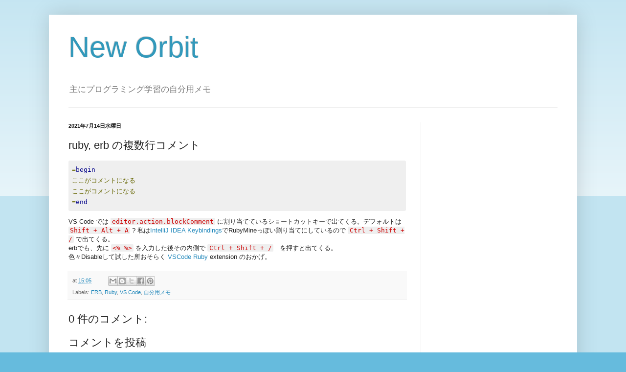

--- FILE ---
content_type: text/html; charset=UTF-8
request_url: https://blog.charonworks.com/2021/07/ruby-erb.html
body_size: 16534
content:
<!DOCTYPE html>
<html class='v2' dir='ltr' lang='ja' xmlns='http://www.w3.org/1999/xhtml' xmlns:b='http://www.google.com/2005/gml/b' xmlns:data='http://www.google.com/2005/gml/data' xmlns:expr='http://www.google.com/2005/gml/expr'>
<head>
<link href='https://www.blogger.com/static/v1/widgets/335934321-css_bundle_v2.css' rel='stylesheet' type='text/css'/>
<!-- Global site tag (gtag.js) - Google Analytics -->
<!-- <script async='async' src='https://pagead2.googlesyndication.com/pagead/js/adsbygoogle.js'/> <ins class='adsbygoogle' data-ad-client='ca-pub-2996984061220679' data-ad-slot='6953407154' style='display:inline-block;width:250px;height:250px'/> <script> (adsbygoogle = window.adsbygoogle || []).push({}); </script> -->
<!-- 以前のタグ <script async='async' src='https://www.googletagmanager.com/gtag/js?id=UA-124493341-1'/> <script> window.dataLayer = window.dataLayer || []; function gtag(){dataLayer.push(arguments);} gtag(&#39;js&#39;, new Date()); gtag(&#39;config&#39;, &#39;UA-124493341-1&#39;); </script> -->
<!-- Google AdSense -->
<script async='async' data-ad-client='ca-pub-2996984061220679' src='https://pagead2.googlesyndication.com/pagead/js/adsbygoogle.js'></script>
<meta content='width=1100' name='viewport'/>
<meta content='text/html; charset=UTF-8' http-equiv='Content-Type'/>
<meta content='blogger' name='generator'/>
<link href='https://blog.charonworks.com/favicon.ico' rel='icon' type='image/x-icon'/>
<link href='https://blog.charonworks.com/2021/07/ruby-erb.html' rel='canonical'/>
<link rel="alternate" type="application/atom+xml" title="New Orbit - Atom" href="https://blog.charonworks.com/feeds/posts/default" />
<link rel="alternate" type="application/rss+xml" title="New Orbit - RSS" href="https://blog.charonworks.com/feeds/posts/default?alt=rss" />
<link rel="service.post" type="application/atom+xml" title="New Orbit - Atom" href="https://www.blogger.com/feeds/3042156514265171914/posts/default" />

<link rel="alternate" type="application/atom+xml" title="New Orbit - Atom" href="https://blog.charonworks.com/feeds/5558638790155843705/comments/default" />
<!--Can't find substitution for tag [blog.ieCssRetrofitLinks]-->
<meta content='https://blog.charonworks.com/2021/07/ruby-erb.html' property='og:url'/>
<meta content='ruby, erb の複数行コメント' property='og:title'/>
<meta content='プログラミング学習のメモ。JavaScript, Ruby on Rails等。ときどき星空や宇宙の話。' property='og:description'/>
<!-- タイトル設定 -->
<title>ruby, erb の複数行コメント - New Orbit</title>
<!-- タイトル設定ここまで -->
<meta content='width=1100' name='viewport'/>
<meta content='text/html; charset=UTF-8' http-equiv='Content-Type'/>
<meta content='blogger' name='generator'/>
<link href='https://blog.charonworks.com/favicon.ico' rel='icon' type='image/x-icon'/>
<link href='https://blog.charonworks.com/2021/07/ruby-erb.html' rel='canonical'/>
<link rel="alternate" type="application/atom+xml" title="New Orbit - Atom" href="https://blog.charonworks.com/feeds/posts/default" />
<link rel="alternate" type="application/rss+xml" title="New Orbit - RSS" href="https://blog.charonworks.com/feeds/posts/default?alt=rss" />
<link rel="service.post" type="application/atom+xml" title="New Orbit - Atom" href="https://www.blogger.com/feeds/3042156514265171914/posts/default" />

<link rel="alternate" type="application/atom+xml" title="New Orbit - Atom" href="https://blog.charonworks.com/feeds/5558638790155843705/comments/default" />
<!--Can't find substitution for tag [blog.ieCssRetrofitLinks]-->
<meta content='https://blog.charonworks.com/2021/07/ruby-erb.html' property='og:url'/>
<meta content='ruby, erb の複数行コメント' property='og:title'/>
<meta content='プログラミング学習のメモ。JavaScript, Ruby on Rails等。ときどき星空や宇宙の話。' property='og:description'/>
<title>New Orbit: ruby, erb の複数行コメント</title>
<style id='page-skin-1' type='text/css'><!--
/*
-----------------------------------------------
Blogger Template Style
Name:     Simple
Designer: Blogger
URL:      www.blogger.com
----------------------------------------------- */
/* Variable definitions
====================
<Variable name="keycolor" description="Main Color" type="color" default="#66bbdd"/>
<Group description="Page Text" selector="body">
<Variable name="body.font" description="Font" type="font"
default="normal normal 12px Arial, Tahoma, Helvetica, FreeSans, sans-serif"/>
<Variable name="body.text.color" description="Text Color" type="color" default="#222222"/>
</Group>
<Group description="Backgrounds" selector=".body-fauxcolumns-outer">
<Variable name="body.background.color" description="Outer Background" type="color" default="#66bbdd"/>
<Variable name="content.background.color" description="Main Background" type="color" default="#ffffff"/>
<Variable name="header.background.color" description="Header Background" type="color" default="transparent"/>
</Group>
<Group description="Links" selector=".main-outer">
<Variable name="link.color" description="Link Color" type="color" default="#2288bb"/>
<Variable name="link.visited.color" description="Visited Color" type="color" default="#888888"/>
<Variable name="link.hover.color" description="Hover Color" type="color" default="#33aaff"/>
</Group>
<Group description="Blog Title" selector=".header h1">
<Variable name="header.font" description="Font" type="font"
default="normal normal 60px Arial, Tahoma, Helvetica, FreeSans, sans-serif"/>
<Variable name="header.text.color" description="Title Color" type="color" default="#3399bb" />
</Group>
<Group description="Blog Description" selector=".header .description">
<Variable name="description.text.color" description="Description Color" type="color"
default="#777777" />
</Group>
<Group description="Tabs Text" selector=".tabs-inner .widget li a">
<Variable name="tabs.font" description="Font" type="font"
default="normal normal 14px Arial, Tahoma, Helvetica, FreeSans, sans-serif"/>
<Variable name="tabs.text.color" description="Text Color" type="color" default="#999999"/>
<Variable name="tabs.selected.text.color" description="Selected Color" type="color" default="#000000"/>
</Group>
<Group description="Tabs Background" selector=".tabs-outer .PageList">
<Variable name="tabs.background.color" description="Background Color" type="color" default="#f5f5f5"/>
<Variable name="tabs.selected.background.color" description="Selected Color" type="color" default="#eeeeee"/>
</Group>
<Group description="Post Title" selector="h3.post-title, .comments h4">
<Variable name="post.title.font" description="Font" type="font"
default="normal normal 22px Arial, Tahoma, Helvetica, FreeSans, sans-serif"/>
</Group>
<Group description="Date Header" selector=".date-header">
<Variable name="date.header.color" description="Text Color" type="color"
default="#222222"/>
<Variable name="date.header.background.color" description="Background Color" type="color"
default="transparent"/>
<Variable name="date.header.font" description="Text Font" type="font"
default="normal bold 11px Arial, Tahoma, Helvetica, FreeSans, sans-serif"/>
<Variable name="date.header.padding" description="Date Header Padding" type="string" default="inherit"/>
<Variable name="date.header.letterspacing" description="Date Header Letter Spacing" type="string" default="inherit"/>
<Variable name="date.header.margin" description="Date Header Margin" type="string" default="inherit"/>
</Group>
<Group description="Post Footer" selector=".post-footer">
<Variable name="post.footer.text.color" description="Text Color" type="color" default="#666666"/>
<Variable name="post.footer.background.color" description="Background Color" type="color"
default="#f9f9f9"/>
<Variable name="post.footer.border.color" description="Shadow Color" type="color" default="#eeeeee"/>
</Group>
<Group description="Gadgets" selector="h2">
<Variable name="widget.title.font" description="Title Font" type="font"
default="normal bold 11px Arial, Tahoma, Helvetica, FreeSans, sans-serif"/>
<Variable name="widget.title.text.color" description="Title Color" type="color" default="#000000"/>
<Variable name="widget.alternate.text.color" description="Alternate Color" type="color" default="#999999"/>
</Group>
<Group description="Images" selector=".main-inner">
<Variable name="image.background.color" description="Background Color" type="color" default="#ffffff"/>
<Variable name="image.border.color" description="Border Color" type="color" default="#eeeeee"/>
<Variable name="image.text.color" description="Caption Text Color" type="color" default="#222222"/>
</Group>
<Group description="Accents" selector=".content-inner">
<Variable name="body.rule.color" description="Separator Line Color" type="color" default="#eeeeee"/>
<Variable name="tabs.border.color" description="Tabs Border Color" type="color" default="#eeeeee"/>
</Group>
<Variable name="body.background" description="Body Background" type="background"
color="#66bbdd" default="$(color) none repeat scroll top left"/>
<Variable name="body.background.override" description="Body Background Override" type="string" default=""/>
<Variable name="body.background.gradient.cap" description="Body Gradient Cap" type="url"
default="url(https://resources.blogblog.com/blogblog/data/1kt/simple/gradients_light.png)"/>
<Variable name="body.background.gradient.tile" description="Body Gradient Tile" type="url"
default="url(https://resources.blogblog.com/blogblog/data/1kt/simple/body_gradient_tile_light.png)"/>
<Variable name="content.background.color.selector" description="Content Background Color Selector" type="string" default=".content-inner"/>
<Variable name="content.padding" description="Content Padding" type="length" default="10px" min="0" max="100px"/>
<Variable name="content.padding.horizontal" description="Content Horizontal Padding" type="length" default="10px" min="0" max="100px"/>
<Variable name="content.shadow.spread" description="Content Shadow Spread" type="length" default="40px" min="0" max="100px"/>
<Variable name="content.shadow.spread.webkit" description="Content Shadow Spread (WebKit)" type="length" default="5px" min="0" max="100px"/>
<Variable name="content.shadow.spread.ie" description="Content Shadow Spread (IE)" type="length" default="10px" min="0" max="100px"/>
<Variable name="main.border.width" description="Main Border Width" type="length" default="0" min="0" max="10px"/>
<Variable name="header.background.gradient" description="Header Gradient" type="url" default="none"/>
<Variable name="header.shadow.offset.left" description="Header Shadow Offset Left" type="length" default="-1px" min="-50px" max="50px"/>
<Variable name="header.shadow.offset.top" description="Header Shadow Offset Top" type="length" default="-1px" min="-50px" max="50px"/>
<Variable name="header.shadow.spread" description="Header Shadow Spread" type="length" default="1px" min="0" max="100px"/>
<Variable name="header.padding" description="Header Padding" type="length" default="30px" min="0" max="100px"/>
<Variable name="header.border.size" description="Header Border Size" type="length" default="1px" min="0" max="10px"/>
<Variable name="header.bottom.border.size" description="Header Bottom Border Size" type="length" default="1px" min="0" max="10px"/>
<Variable name="header.border.horizontalsize" description="Header Horizontal Border Size" type="length" default="0" min="0" max="10px"/>
<Variable name="description.text.size" description="Description Text Size" type="string" default="140%"/>
<Variable name="tabs.margin.top" description="Tabs Margin Top" type="length" default="0" min="0" max="100px"/>
<Variable name="tabs.margin.side" description="Tabs Side Margin" type="length" default="30px" min="0" max="100px"/>
<Variable name="tabs.background.gradient" description="Tabs Background Gradient" type="url"
default="url(https://resources.blogblog.com/blogblog/data/1kt/simple/gradients_light.png)"/>
<Variable name="tabs.border.width" description="Tabs Border Width" type="length" default="1px" min="0" max="10px"/>
<Variable name="tabs.bevel.border.width" description="Tabs Bevel Border Width" type="length" default="1px" min="0" max="10px"/>
<Variable name="post.margin.bottom" description="Post Bottom Margin" type="length" default="25px" min="0" max="100px"/>
<Variable name="image.border.small.size" description="Image Border Small Size" type="length" default="2px" min="0" max="10px"/>
<Variable name="image.border.large.size" description="Image Border Large Size" type="length" default="5px" min="0" max="10px"/>
<Variable name="page.width.selector" description="Page Width Selector" type="string" default=".region-inner"/>
<Variable name="page.width" description="Page Width" type="string" default="auto"/>
<Variable name="main.section.margin" description="Main Section Margin" type="length" default="15px" min="0" max="100px"/>
<Variable name="main.padding" description="Main Padding" type="length" default="15px" min="0" max="100px"/>
<Variable name="main.padding.top" description="Main Padding Top" type="length" default="30px" min="0" max="100px"/>
<Variable name="main.padding.bottom" description="Main Padding Bottom" type="length" default="30px" min="0" max="100px"/>
<Variable name="paging.background"
color="#ffffff"
description="Background of blog paging area" type="background"
default="transparent none no-repeat scroll top center"/>
<Variable name="footer.bevel" description="Bevel border length of footer" type="length" default="0" min="0" max="10px"/>
<Variable name="mobile.background.overlay" description="Mobile Background Overlay" type="string"
default="transparent none repeat scroll top left"/>
<Variable name="mobile.background.size" description="Mobile Background Size" type="string" default="auto"/>
<Variable name="mobile.button.color" description="Mobile Button Color" type="color" default="#ffffff" />
<Variable name="startSide" description="Side where text starts in blog language" type="automatic" default="left"/>
<Variable name="endSide" description="Side where text ends in blog language" type="automatic" default="right"/>
*/
/* Content
----------------------------------------------- */
body {
font: normal normal 12px Arial, Tahoma, Helvetica, FreeSans, sans-serif;
color: #222222;
background: #66bbdd none repeat scroll top left;
padding: 0 40px 40px 40px;
}
html body .region-inner {
min-width: 0;
max-width: 100%;
width: auto;
}
h2 {
font-size: 22px;
}
a:link {
text-decoration:none;
color: #2288bb;
}
a:visited {
text-decoration:none;
color: #888888;
}
a:hover {
text-decoration:underline;
color: #33aaff;
}
.body-fauxcolumn-outer .fauxcolumn-inner {
background: transparent url(https://resources.blogblog.com/blogblog/data/1kt/simple/body_gradient_tile_light.png) repeat scroll top left;
_background-image: none;
}
.body-fauxcolumn-outer .cap-top {
position: absolute;
z-index: 1;
height: 400px;
width: 100%;
}
.body-fauxcolumn-outer .cap-top .cap-left {
width: 100%;
background: transparent url(https://resources.blogblog.com/blogblog/data/1kt/simple/gradients_light.png) repeat-x scroll top left;
_background-image: none;
}
.content-outer {
-moz-box-shadow: 0 0 40px rgba(0, 0, 0, .15);
-webkit-box-shadow: 0 0 5px rgba(0, 0, 0, .15);
-goog-ms-box-shadow: 0 0 10px #333333;
box-shadow: 0 0 40px rgba(0, 0, 0, .15);
margin-bottom: 1px;
}
.content-inner {
padding: 10px 10px;
}
.content-inner {
background-color: #ffffff;
}
/* Header
----------------------------------------------- */
.header-outer {
background: transparent none repeat-x scroll 0 -400px;
_background-image: none;
}
.Header h1 {
font: normal normal 60px Arial, Tahoma, Helvetica, FreeSans, sans-serif;
color: #3399bb;
text-shadow: -1px -1px 1px rgba(0, 0, 0, .2);
}
.Header h1 a {
color: #3399bb;
}
.Header .description {
font-size: 140%;
color: #777777;
}
.header-inner .Header .titlewrapper {
padding: 22px 30px;
}
.header-inner .Header .descriptionwrapper {
padding: 0 30px;
}
/* Tabs
----------------------------------------------- */
.tabs-inner .section:first-child {
border-top: 1px solid #eeeeee;
}
.tabs-inner .section:first-child ul {
margin-top: -1px;
border-top: 1px solid #eeeeee;
border-left: 0 solid #eeeeee;
border-right: 0 solid #eeeeee;
}
.tabs-inner .widget ul {
background: #f5f5f5 url(https://resources.blogblog.com/blogblog/data/1kt/simple/gradients_light.png) repeat-x scroll 0 -800px;
_background-image: none;
border-bottom: 1px solid #eeeeee;
margin-top: 0;
margin-left: -30px;
margin-right: -30px;
}
.tabs-inner .widget li a {
display: inline-block;
padding: .6em 1em;
font: normal normal 14px Arial, Tahoma, Helvetica, FreeSans, sans-serif;
color: #999999;
border-left: 1px solid #ffffff;
border-right: 1px solid #eeeeee;
}
.tabs-inner .widget li:first-child a {
border-left: none;
}
.tabs-inner .widget li.selected a, .tabs-inner .widget li a:hover {
color: #000000;
background-color: #eeeeee;
text-decoration: none;
}
/* Columns
----------------------------------------------- */
.main-outer {
border-top: 0 solid #eeeeee;
}
.fauxcolumn-left-outer .fauxcolumn-inner {
border-right: 1px solid #eeeeee;
}
.fauxcolumn-right-outer .fauxcolumn-inner {
border-left: 1px solid #eeeeee;
}
/* Headings
----------------------------------------------- */
div.widget > h2,
div.widget h2.title {
margin: 0 0 1em 0;
font: normal bold 11px Arial, Tahoma, Helvetica, FreeSans, sans-serif;
color: #000000;
}
/* Widgets
----------------------------------------------- */
.widget .zippy {
color: #999999;
text-shadow: 2px 2px 1px rgba(0, 0, 0, .1);
}
.widget .popular-posts ul {
list-style: none;
}
/* Posts
----------------------------------------------- */
h2.date-header {
font: normal bold 11px Arial, Tahoma, Helvetica, FreeSans, sans-serif;
}
.date-header span {
background-color: transparent;
color: #222222;
padding: inherit;
letter-spacing: inherit;
margin: inherit;
}
.main-inner {
padding-top: 30px;
padding-bottom: 30px;
}
.main-inner .column-center-inner {
padding: 0 15px;
}
.main-inner .column-center-inner .section {
margin: 0 15px;
}
.post {
margin: 0 0 25px 0;
}
h3.post-title, .comments h4 {
font: normal normal 22px Arial, Tahoma, Helvetica, FreeSans, sans-serif;
margin: .75em 0 0;
}
.post-body {
font-size: 110%;
line-height: 1.4;
position: relative;
}
.post-body img, .post-body .tr-caption-container, .Profile img, .Image img,
.BlogList .item-thumbnail img {
padding: 2px;
background: #ffffff;
border: 1px solid #eeeeee;
-moz-box-shadow: 1px 1px 5px rgba(0, 0, 0, .1);
-webkit-box-shadow: 1px 1px 5px rgba(0, 0, 0, .1);
box-shadow: 1px 1px 5px rgba(0, 0, 0, .1);
}
.post-body img, .post-body .tr-caption-container {
padding: 5px;
}
.post-body .tr-caption-container {
color: #222222;
}
.post-body .tr-caption-container img {
padding: 0;
background: transparent;
border: none;
-moz-box-shadow: 0 0 0 rgba(0, 0, 0, .1);
-webkit-box-shadow: 0 0 0 rgba(0, 0, 0, .1);
box-shadow: 0 0 0 rgba(0, 0, 0, .1);
}
.post-header {
margin: 0 0 1.5em;
line-height: 1.6;
font-size: 90%;
}
.post-footer {
margin: 20px -2px 0;
padding: 5px 10px;
color: #666666;
background-color: #f9f9f9;
border-bottom: 1px solid #eeeeee;
line-height: 1.6;
font-size: 90%;
}
#comments .comment-author {
padding-top: 1.5em;
border-top: 1px solid #eeeeee;
background-position: 0 1.5em;
}
#comments .comment-author:first-child {
padding-top: 0;
border-top: none;
}
.avatar-image-container {
margin: .2em 0 0;
}
#comments .avatar-image-container img {
border: 1px solid #eeeeee;
}
/* Comments
----------------------------------------------- */
.comments .comments-content .icon.blog-author {
background-repeat: no-repeat;
background-image: url([data-uri]);
}
.comments .comments-content .loadmore a {
border-top: 1px solid #999999;
border-bottom: 1px solid #999999;
}
.comments .comment-thread.inline-thread {
background-color: #f9f9f9;
}
.comments .continue {
border-top: 2px solid #999999;
}
/* Accents
---------------------------------------------- */
.section-columns td.columns-cell {
border-left: 1px solid #eeeeee;
}
.blog-pager {
background: transparent none no-repeat scroll top center;
}
.blog-pager-older-link, .home-link,
.blog-pager-newer-link {
background-color: #ffffff;
padding: 5px;
}
.footer-outer {
border-top: 0 dashed #bbbbbb;
}
/* Mobile
----------------------------------------------- */
body.mobile  {
background-size: auto;
}
.mobile .body-fauxcolumn-outer {
background: transparent none repeat scroll top left;
}
.mobile .body-fauxcolumn-outer .cap-top {
background-size: 100% auto;
}
.mobile .content-outer {
-webkit-box-shadow: 0 0 3px rgba(0, 0, 0, .15);
box-shadow: 0 0 3px rgba(0, 0, 0, .15);
}
.mobile .tabs-inner .widget ul {
margin-left: 0;
margin-right: 0;
}
.mobile .post {
margin: 0;
}
.mobile .main-inner .column-center-inner .section {
margin: 0;
}
.mobile .date-header span {
padding: 0.1em 10px;
margin: 0 -10px;
}
.mobile h3.post-title {
margin: 0;
}
.mobile .blog-pager {
background: transparent none no-repeat scroll top center;
}
.mobile .footer-outer {
border-top: none;
}
.mobile .main-inner, .mobile .footer-inner {
background-color: #ffffff;
}
.mobile-index-contents {
color: #222222;
}
.mobile-link-button {
background-color: #2288bb;
}
.mobile-link-button a:link, .mobile-link-button a:visited {
color: #ffffff;
}
.mobile .tabs-inner .section:first-child {
border-top: none;
}
.mobile .tabs-inner .PageList .widget-content {
background-color: #eeeeee;
color: #000000;
border-top: 1px solid #eeeeee;
border-bottom: 1px solid #eeeeee;
}
.mobile .tabs-inner .PageList .widget-content .pagelist-arrow {
border-left: 1px solid #eeeeee;
}
div.post-body code {
color: #cc0000;
background-color: #efefef;
padding: 0 0.2rem;
border-radius: 2px;
}
div.post-body pre {
background-color: #efefef;
border-radius: 3px;
line-height: 1.4rem;
padding: 0.5rem 0.5rem 0.5em 0.5em;
overflow: auto;
font-family: Consolas, monospace, "ＭＳ ゴシック", "MS Gothic";
}
div.post-body pre>code {
color: #333333;
padding: 0;
}
code {
font-family: Consolas, monospace, "ＭＳ ゴシック", "MS Gothic";
}
.wrap-text {
overflow-y: auto;
overflow-wrap: normal;
white-space: pre-wrap;
width: 100%;
}
div.jump-link a {
font-size: 1rem;
}
div.jump-link {
padding: 0.5rem;
text-align: right;
}
blockquote {
border-left: 3px solid #dddddd;
padding-left: 5px;
color: #555555;
}
--></style>
<style id='template-skin-1' type='text/css'><!--
body {
min-width: 1080px;
}
.content-outer, .content-fauxcolumn-outer, .region-inner {
min-width: 1080px;
max-width: 1080px;
_width: 1080px;
}
.main-inner .columns {
padding-left: 0;
padding-right: 310px;
}
.main-inner .fauxcolumn-center-outer {
left: 0;
right: 310px;
/* IE6 does not respect left and right together */
_width: expression(this.parentNode.offsetWidth -
parseInt("0") -
parseInt("310px") + 'px');
}
.main-inner .fauxcolumn-left-outer {
width: 0;
}
.main-inner .fauxcolumn-right-outer {
width: 310px;
}
.main-inner .column-left-outer {
width: 0;
right: 100%;
margin-left: -0;
}
.main-inner .column-right-outer {
width: 310px;
margin-right: -310px;
}
#layout {
min-width: 0;
}
#layout .content-outer {
min-width: 0;
width: 800px;
}
#layout .region-inner {
min-width: 0;
width: auto;
}
body#layout div.add_widget {
padding: 8px;
}
body#layout div.add_widget a {
margin-left: 32px;
}
--></style>
<!-- Google tag (gtag.js) -->
<script async='true' src='https://www.googletagmanager.com/gtag/js?id=G-6C29ZZVR46'></script>
<script>
        window.dataLayer = window.dataLayer || [];
        function gtag(){dataLayer.push(arguments);}
        gtag('js', new Date());
        gtag('config', 'G-6C29ZZVR46');
      </script>
<!-- Code Prettify -->
<script src='https://cdn.jsdelivr.net/gh/google/code-prettify@master/loader/run_prettify.js'></script>
<!-- Font Awesome -->
<link crossorigin='anonymous' href='https://use.fontawesome.com/releases/v5.3.1/css/all.css' integrity='sha384-mzrmE5qonljUremFsqc01SB46JvROS7bZs3IO2EmfFsd15uHvIt+Y8vEf7N7fWAU' rel='stylesheet'/>
<!--START Twitter Card -->
<meta content='summary' name='twitter:card'/>
<meta content='@siideemt' name='twitter:site'/>
<meta content='@siideemt' name='twitter:creator'/>
<meta content='https://blog.charonworks.com/' name='twitter:domain'/>
<meta content='https://blog.charonworks.com/2021/07/ruby-erb.html' name='twitter:url'/>
<meta content='ruby, erb の複数行コメント' name='twitter:title'/>
<meta content='' name='twitter:image'/>
<!--END Twitter Card -->
<!-- [START] 目次作成プラグイン -->
<script>
    //以下のオプションを好みに合わせて変更して下さい
    //オプションの詳しい説明は&#12289;(https://www.sukerou.com/2018/10/blogger-table-of-contents-javascript.html)を参照
    var toc_options = {
      target: ["h2", "h3", "h4"],
      autoNumber:  true,
      condTargetCount: 2,
      insertPosition: "firstHeadBefore",
      showToc: false,
      width: "auto",
      marginTop: "20px",
      marginBottom: "20px",
      indent: "5px",
      postBodySelector: ".widget.Blog .post-body"
    };

    //これ以降のソースは編集しないでください
    (function(i){var j=0;document.addEventListener("DOMContentLoaded",function(){var p=document.querySelector(toc_options.postBodySelector);if(p==null||typeof p==="undefined"){reutrn}if(toc_options.target.length==0){return}rootContent=h(toc_options,p);if(rootContent.children.length>=toc_options.condTargetCount){var q=c(rootContent);o(q)}});function h(q,p){var u=q.target.length;var t=function(E,D,w){var z=q.target[E];var x=E<u-1?q.target[E+1]:"";var y="toc_headline_"+(++j);var F=g(z,m(D),E+1,y);w.children.push(F);D.id=y;var A=f(D);if(x==""){return}while(true){if(A==null||typeof A==="undefined"){break}if(b(A)==z){break}if(b(A)==x){t(E+1,A,F)}else{var B=A.getElementsByTagName(x);for(var C=0;C<B.length;C++){t(E+1,B[C],F)}}var A=f(A)}};var r=g("ROOT","",0);var v=p.getElementsByTagName(q.target[0]);for(var s=0;s<v.length;s++){t(0,v[s],r,"")}return r}function c(s){var r=document.createElement("div");r.classList.add("b-toc-container");r.style.marginTop=toc_options.marginTop;r.style.marginBottom=toc_options.marginTop;if(toc_options.width=="100%"){r.style.display="block"}else{r.style.width=toc_options.width}var q=document.createElement("p");var w=document.createElement("span");var v=document.createElement("span");var u=document.createElement("span");v.classList.add("b-toc-show-wrap");u.classList.add("b-toc-show-wrap");var y=document.createElement("a");w.innerText="目次";v.innerText="[";u.innerText="]";y.href="javascript:void(0);";q.appendChild(w);q.appendChild(v);q.appendChild(y);q.appendChild(u);var t=function(z){var p=typeof z==="boolean"?z:e(r,"hide");if(p){y.innerText="非表示";r.classList.remove("hide")}else{y.innerText="表示";r.classList.add("hide")}};y.addEventListener("click",t);t(toc_options.showToc);var x=document.createElement("ul");s.children.forEach(function(z,p){n(x,z,(p+1)+"")});r.appendChild(q);r.appendChild(x);return r}function n(s,u,w){var p=document.createElement("li");var q=document.createElement("a");p.style.paddingLeft=toc_options.indent;q.href="#"+u.id;if(toc_options.autoNumber){var t=document.createElement("span");t.classList.add("toc-number");t.innerText=w}var v=document.createElement("span");v.classList.add("toc-text");v.innerText=u.text;if(toc_options.autoNumber){q.appendChild(t)}q.appendChild(v);p.appendChild(q);s.appendChild(p);if(u.children.length>0){var r=document.createElement("ul");p.appendChild(r);u.children.forEach(function(y,x){n(r,y,w+"."+(x+1))})}}function o(q){var r=null;var p=document.querySelector(toc_options.postBodySelector);if(toc_options.insertPosition=="firstHeadBefore"||toc_options.insertPosition=="firstHeadAfter"){r=p.querySelector(toc_options.target[0])}else{if(toc_options.insertPosition=="top"){r=p}}if(r==null){return}if(toc_options.insertPosition=="firstHeadBefore"){k(r,q)}else{if(toc_options.insertPosition=="firstHeadAfter"){a(r,q)}else{if(toc_options.insertPosition=="top"){k(r,q)}}}}function g(q,r,p,s){return{tagName:q,text:r,children:[],nestLevel:p,id:s}}function m(p){return p.innerText}function f(p){return p.nextElementSibling}function d(p){return p.previousElementSibling}function b(p){return p.tagName.toLowerCase()}function e(p,q){return p.classList.contains(q)}function l(p){return p.parentNode}function a(q,s){var r=l(q);var p=f(q);if(r!=null&&p!=null){r.insertBefore(s,p)}}function k(p,r){var q=l(p);if(q!=null){q.insertBefore(r,p)}}})(window);
  </script>
<style type='text/css'>
    .b-toc-container{background:#f9f9f9;border:1px solid #aaa;padding:10px;margin-bottom:1em;width:auto;display:table;font-size:95%}.b-toc-container p{text-align:center;margin:0;padding:0}.b-toc-container ul{list-style-type:none;list-style:none;margin:0;padding:0}.b-toc-container>ul{margin:15px 0 0}.b-toc-container.hide>ul{display:none}.b-toc-container ul li{margin:0;padding:0 0 0 20px;list-style:none}.b-toc-container ul li:after,.b-toc-container ul li:before{background:0;border-radius:0;content:""}.b-toc-container ul li a{text-decoration:none;color:#008db7!important;font-weight:400}.b-toc-container ul li .toc-number{margin:0 .5em 0 0}.b-toc-container ul li .toc-text:hover{text-decoration:underline}
  </style>
<!-- [END] 目次作成プラグイン -->
<!-- [START] target="_blank" と rel="noopener" を付加 -->
<script src='//ajax.googleapis.com/ajax/libs/jquery/1.10.2/jquery.min.js' type='text/javascript'></script>
<script language='JavaScript'>
  $(document).ready( function () {
     $(".post-body.entry-content a[href^='http']:not([href*='" + location.hostname + "'])").attr({target: '_blank', rel: 'noopener'});
  })
  </script>
<!-- [END] target="_blank" と rel="noopener" を付加 -->
<link href='https://www.blogger.com/dyn-css/authorization.css?targetBlogID=3042156514265171914&amp;zx=4a217d0e-e22b-4b0f-9d33-f2faaca3bc43' media='none' onload='if(media!=&#39;all&#39;)media=&#39;all&#39;' rel='stylesheet'/><noscript><link href='https://www.blogger.com/dyn-css/authorization.css?targetBlogID=3042156514265171914&amp;zx=4a217d0e-e22b-4b0f-9d33-f2faaca3bc43' rel='stylesheet'/></noscript>
<meta name='google-adsense-platform-account' content='ca-host-pub-1556223355139109'/>
<meta name='google-adsense-platform-domain' content='blogspot.com'/>

<!-- data-ad-client=ca-pub-2996984061220679 -->

</head>
<body class='loading'>
<div class='navbar no-items section' id='navbar' name='Navbar'>
</div>
<div class='body-fauxcolumns'>
<div class='fauxcolumn-outer body-fauxcolumn-outer'>
<div class='cap-top'>
<div class='cap-left'></div>
<div class='cap-right'></div>
</div>
<div class='fauxborder-left'>
<div class='fauxborder-right'></div>
<div class='fauxcolumn-inner'>
</div>
</div>
<div class='cap-bottom'>
<div class='cap-left'></div>
<div class='cap-right'></div>
</div>
</div>
</div>
<div class='content'>
<div class='content-fauxcolumns'>
<div class='fauxcolumn-outer content-fauxcolumn-outer'>
<div class='cap-top'>
<div class='cap-left'></div>
<div class='cap-right'></div>
</div>
<div class='fauxborder-left'>
<div class='fauxborder-right'></div>
<div class='fauxcolumn-inner'>
</div>
</div>
<div class='cap-bottom'>
<div class='cap-left'></div>
<div class='cap-right'></div>
</div>
</div>
</div>
<div class='content-outer'>
<div class='content-cap-top cap-top'>
<div class='cap-left'></div>
<div class='cap-right'></div>
</div>
<div class='fauxborder-left content-fauxborder-left'>
<div class='fauxborder-right content-fauxborder-right'></div>
<div class='content-inner'>
<header>
<div class='header-outer'>
<div class='header-cap-top cap-top'>
<div class='cap-left'></div>
<div class='cap-right'></div>
</div>
<div class='fauxborder-left header-fauxborder-left'>
<div class='fauxborder-right header-fauxborder-right'></div>
<div class='region-inner header-inner'>
<div class='header section' id='header' name='ヘッダー'><div class='widget Header' data-version='1' id='Header1'>
<div id='header-inner'>
<div class='titlewrapper'>
<h1 class='title'>
<a href='https://blog.charonworks.com/'>
New Orbit
</a>
</h1>
</div>
<div class='descriptionwrapper'>
<p class='description'><span>主にプログラミング学習の自分用メモ</span></p>
</div>
</div>
</div></div>
</div>
</div>
<div class='header-cap-bottom cap-bottom'>
<div class='cap-left'></div>
<div class='cap-right'></div>
</div>
</div>
</header>
<div class='tabs-outer'>
<div class='tabs-cap-top cap-top'>
<div class='cap-left'></div>
<div class='cap-right'></div>
</div>
<div class='fauxborder-left tabs-fauxborder-left'>
<div class='fauxborder-right tabs-fauxborder-right'></div>
<div class='region-inner tabs-inner'>
<div class='tabs no-items section' id='crosscol' name='Cross-Column'></div>
<div class='tabs no-items section' id='crosscol-overflow' name='Cross-Column 2'></div>
</div>
</div>
<div class='tabs-cap-bottom cap-bottom'>
<div class='cap-left'></div>
<div class='cap-right'></div>
</div>
</div>
<div class='main-outer'>
<div class='main-cap-top cap-top'>
<div class='cap-left'></div>
<div class='cap-right'></div>
</div>
<div class='fauxborder-left main-fauxborder-left'>
<div class='fauxborder-right main-fauxborder-right'></div>
<div class='region-inner main-inner'>
<div class='columns fauxcolumns'>
<div class='fauxcolumn-outer fauxcolumn-center-outer'>
<div class='cap-top'>
<div class='cap-left'></div>
<div class='cap-right'></div>
</div>
<div class='fauxborder-left'>
<div class='fauxborder-right'></div>
<div class='fauxcolumn-inner'>
</div>
</div>
<div class='cap-bottom'>
<div class='cap-left'></div>
<div class='cap-right'></div>
</div>
</div>
<div class='fauxcolumn-outer fauxcolumn-left-outer'>
<div class='cap-top'>
<div class='cap-left'></div>
<div class='cap-right'></div>
</div>
<div class='fauxborder-left'>
<div class='fauxborder-right'></div>
<div class='fauxcolumn-inner'>
</div>
</div>
<div class='cap-bottom'>
<div class='cap-left'></div>
<div class='cap-right'></div>
</div>
</div>
<div class='fauxcolumn-outer fauxcolumn-right-outer'>
<div class='cap-top'>
<div class='cap-left'></div>
<div class='cap-right'></div>
</div>
<div class='fauxborder-left'>
<div class='fauxborder-right'></div>
<div class='fauxcolumn-inner'>
</div>
</div>
<div class='cap-bottom'>
<div class='cap-left'></div>
<div class='cap-right'></div>
</div>
</div>
<!-- corrects IE6 width calculation -->
<div class='columns-inner'>
<div class='column-center-outer'>
<div class='column-center-inner'>
<div class='main section' id='main' name='メイン'><div class='widget Blog' data-version='1' id='Blog1'>
<div class='blog-posts hfeed'>

          <div class="date-outer">
        
<h2 class='date-header'><span>2021年7月14日水曜日</span></h2>

          <div class="date-posts">
        
<div class='post-outer'>
<div class='post hentry uncustomized-post-template' itemprop='blogPost' itemscope='itemscope' itemtype='http://schema.org/BlogPosting'>
<meta content='3042156514265171914' itemprop='blogId'/>
<meta content='5558638790155843705' itemprop='postId'/>
<a name='5558638790155843705'></a>
<h3 class='post-title entry-title' itemprop='name'>
ruby, erb の複数行コメント
</h3>
<div class='post-header'>
<div class='post-header-line-1'></div>
</div>
<div class='post-body entry-content' id='post-body-5558638790155843705' itemprop='description articleBody'>
<pre><code class="prettyprint">=begin
ここがコメントになる
ここがコメントになる
=end
</code></pre>
<p>
  VS Code では <code>editor.action.blockComment</code> に割り当てているショートカットキーで出てくる&#12290;デフォルトは <code>Shift + Alt + A</code> ?
  私は<a href="https://marketplace.visualstudio.com/items?itemName=k--kato.intellij-idea-keybindings" target="_blank">IntelliJ IDEA Keybindings</a>でRubyMineっぽい割り当てにしているので <code>Ctrl + Shift + /</code> で出てくる&#12290;<br>
  

  erbでも&#12289;先に <code>&lt;%  %&gt;</code> を入力した後その内側で <code>Ctrl + Shift + /</code>&#12288;を押すと出てくる&#12290;<br>
  
  色々Disableして試した所おそらく <a href="https://marketplace.visualstudio.com/items?itemName=wingrunr21.vscode-ruby" target="_blank">VSCode Ruby</a> extension のおかげ&#12290;
</p>
<div style='clear: both;'></div>
</div>
<div class='post-footer'>
<div class='post-footer-line post-footer-line-1'>
<span class='post-author vcard'>
</span>
<span class='post-timestamp'>
at
<meta content='https://blog.charonworks.com/2021/07/ruby-erb.html' itemprop='url'/>
<a class='timestamp-link' href='https://blog.charonworks.com/2021/07/ruby-erb.html' rel='bookmark' title='permanent link'><abbr class='published' itemprop='datePublished' title='2021-07-14T15:05:00+09:00'>15:05</abbr></a>
</span>
<span class='post-comment-link'>
</span>
<span class='post-icons'>
<span class='item-control blog-admin pid-1864467187'>
<a href='https://www.blogger.com/post-edit.g?blogID=3042156514265171914&postID=5558638790155843705&from=pencil' title='投稿を編集'>
<img alt='' class='icon-action' height='18' src='https://resources.blogblog.com/img/icon18_edit_allbkg.gif' width='18'/>
</a>
</span>
</span>
<div class='post-share-buttons goog-inline-block'>
<a class='goog-inline-block share-button sb-email' href='https://www.blogger.com/share-post.g?blogID=3042156514265171914&postID=5558638790155843705&target=email' target='_blank' title='メールで送信'><span class='share-button-link-text'>メールで送信</span></a><a class='goog-inline-block share-button sb-blog' href='https://www.blogger.com/share-post.g?blogID=3042156514265171914&postID=5558638790155843705&target=blog' onclick='window.open(this.href, "_blank", "height=270,width=475"); return false;' target='_blank' title='BlogThis!'><span class='share-button-link-text'>BlogThis!</span></a><a class='goog-inline-block share-button sb-twitter' href='https://www.blogger.com/share-post.g?blogID=3042156514265171914&postID=5558638790155843705&target=twitter' target='_blank' title='X で共有'><span class='share-button-link-text'>X で共有</span></a><a class='goog-inline-block share-button sb-facebook' href='https://www.blogger.com/share-post.g?blogID=3042156514265171914&postID=5558638790155843705&target=facebook' onclick='window.open(this.href, "_blank", "height=430,width=640"); return false;' target='_blank' title='Facebook で共有する'><span class='share-button-link-text'>Facebook で共有する</span></a><a class='goog-inline-block share-button sb-pinterest' href='https://www.blogger.com/share-post.g?blogID=3042156514265171914&postID=5558638790155843705&target=pinterest' target='_blank' title='Pinterest に共有'><span class='share-button-link-text'>Pinterest に共有</span></a>
</div>
</div>
<div class='post-footer-line post-footer-line-2'>
<span class='post-labels'>
Labels:
<a href='https://blog.charonworks.com/search/label/ERB' rel='tag'>ERB</a>,
<a href='https://blog.charonworks.com/search/label/Ruby' rel='tag'>Ruby</a>,
<a href='https://blog.charonworks.com/search/label/VS%20Code' rel='tag'>VS Code</a>,
<a href='https://blog.charonworks.com/search/label/%E8%87%AA%E5%88%86%E7%94%A8%E3%83%A1%E3%83%A2' rel='tag'>自分用メモ</a>
</span>
</div>
<div class='post-footer-line post-footer-line-3'>
<span class='post-location'>
</span>
</div>
</div>
</div>
<div class='comments' id='comments'>
<a name='comments'></a>
<h4>0 件のコメント:</h4>
<div id='Blog1_comments-block-wrapper'>
<dl class='avatar-comment-indent' id='comments-block'>
</dl>
</div>
<p class='comment-footer'>
<div class='comment-form'>
<a name='comment-form'></a>
<h4 id='comment-post-message'>コメントを投稿</h4>
<p>
</p>
<a href='https://www.blogger.com/comment/frame/3042156514265171914?po=5558638790155843705&hl=ja&saa=85391&origin=https://blog.charonworks.com' id='comment-editor-src'></a>
<iframe allowtransparency='true' class='blogger-iframe-colorize blogger-comment-from-post' frameborder='0' height='410px' id='comment-editor' name='comment-editor' src='' width='100%'></iframe>
<script src='https://www.blogger.com/static/v1/jsbin/2830521187-comment_from_post_iframe.js' type='text/javascript'></script>
<script type='text/javascript'>
      BLOG_CMT_createIframe('https://www.blogger.com/rpc_relay.html');
    </script>
</div>
</p>
</div>
</div>

        </div></div>
      
</div>
<div class='blog-pager' id='blog-pager'>
<span id='blog-pager-newer-link'>
<a class='blog-pager-newer-link' href='https://blog.charonworks.com/2021/12/freecodecamp-staff.html' id='Blog1_blog-pager-newer-link' title='次の投稿'>次の投稿</a>
</span>
<span id='blog-pager-older-link'>
<a class='blog-pager-older-link' href='https://blog.charonworks.com/2021/02/even-or-odd.html' id='Blog1_blog-pager-older-link' title='前の投稿'>前の投稿</a>
</span>
<a class='home-link' href='https://blog.charonworks.com/'>ホーム</a>
</div>
<div class='clear'></div>
<div class='post-feeds'>
<div class='feed-links'>
登録:
<a class='feed-link' href='https://blog.charonworks.com/feeds/5558638790155843705/comments/default' target='_blank' type='application/atom+xml'>コメントの投稿 (Atom)</a>
</div>
</div>
</div></div>
</div>
</div>
<div class='column-left-outer'>
<div class='column-left-inner'>
<aside>
</aside>
</div>
</div>
<div class='column-right-outer'>
<div class='column-right-inner'>
<aside>
<div class='sidebar section' id='sidebar-right-1'><div class='widget AdSense' data-version='1' id='AdSense1'>
<div class='widget-content'>
<script async src="https://pagead2.googlesyndication.com/pagead/js/adsbygoogle.js"></script>
<!-- ontheneworbit_sidebar-right-1_AdSense1_1x1_as -->
<ins class="adsbygoogle"
     style="display:block"
     data-ad-client="ca-pub-2996984061220679"
     data-ad-host="ca-host-pub-1556223355139109"
     data-ad-slot="2875718892"
     data-ad-format="auto"
     data-full-width-responsive="true"></ins>
<script>
(adsbygoogle = window.adsbygoogle || []).push({});
</script>
<div class='clear'></div>
</div>
</div><div class='widget BlogSearch' data-version='1' id='BlogSearch1'>
<h2 class='title'>ブログ内検索</h2>
<div class='widget-content'>
<div id='BlogSearch1_form'>
<form action='https://blog.charonworks.com/search' class='gsc-search-box' target='_top'>
<table cellpadding='0' cellspacing='0' class='gsc-search-box'>
<tbody>
<tr>
<td class='gsc-input'>
<input autocomplete='off' class='gsc-input' name='q' size='10' title='search' type='text' value=''/>
</td>
<td class='gsc-search-button'>
<input class='gsc-search-button' title='search' type='submit' value='検索'/>
</td>
</tr>
</tbody>
</table>
</form>
</div>
</div>
<div class='clear'></div>
</div><div class='widget Label' data-version='1' id='Label1'>
<h2>ラベル</h2>
<div class='widget-content list-label-widget-content'>
<ul>
<li>
<a dir='ltr' href='https://blog.charonworks.com/search/label/%23100DaysOfCode'>#100DaysOfCode</a>
<span dir='ltr'>(91)</span>
</li>
<li>
<a dir='ltr' href='https://blog.charonworks.com/search/label/%E3%83%97%E3%83%AD%E3%82%B0%E3%83%A9%E3%83%9F%E3%83%B3%E3%82%B0%E5%AD%A6%E7%BF%92'>プログラミング学習</a>
<span dir='ltr'>(52)</span>
</li>
<li>
<a dir='ltr' href='https://blog.charonworks.com/search/label/%E8%87%AA%E5%88%86%E7%94%A8%E3%83%A1%E3%83%A2'>自分用メモ</a>
<span dir='ltr'>(52)</span>
</li>
<li>
<a dir='ltr' href='https://blog.charonworks.com/search/label/Ruby%20on%20Rails'>Ruby on Rails</a>
<span dir='ltr'>(23)</span>
</li>
<li>
<a dir='ltr' href='https://blog.charonworks.com/search/label/freeCodeCamp'>freeCodeCamp</a>
<span dir='ltr'>(23)</span>
</li>
<li>
<a dir='ltr' href='https://blog.charonworks.com/search/label/JavaScript'>JavaScript</a>
<span dir='ltr'>(17)</span>
</li>
<li>
<a dir='ltr' href='https://blog.charonworks.com/search/label/Firebase'>Firebase</a>
<span dir='ltr'>(16)</span>
</li>
<li>
<a dir='ltr' href='https://blog.charonworks.com/search/label/Actions%20on%20Google'>Actions on Google</a>
<span dir='ltr'>(9)</span>
</li>
<li>
<a dir='ltr' href='https://blog.charonworks.com/search/label/Java'>Java</a>
<span dir='ltr'>(7)</span>
</li>
<li>
<a dir='ltr' href='https://blog.charonworks.com/search/label/%E5%AE%87%E5%AE%99'>宇宙</a>
<span dir='ltr'>(6)</span>
</li>
<li>
<a dir='ltr' href='https://blog.charonworks.com/search/label/GitHub'>GitHub</a>
<span dir='ltr'>(5)</span>
</li>
<li>
<a dir='ltr' href='https://blog.charonworks.com/search/label/WSL'>WSL</a>
<span dir='ltr'>(5)</span>
</li>
<li>
<a dir='ltr' href='https://blog.charonworks.com/search/label/Git'>Git</a>
<span dir='ltr'>(4)</span>
</li>
<li>
<a dir='ltr' href='https://blog.charonworks.com/search/label/%E8%87%AA%E4%BD%9C%E3%83%84%E3%83%BC%E3%83%AB'>自作ツール</a>
<span dir='ltr'>(4)</span>
</li>
<li>
<a dir='ltr' href='https://blog.charonworks.com/search/label/Bootstrap'>Bootstrap</a>
<span dir='ltr'>(3)</span>
</li>
<li>
<a dir='ltr' href='https://blog.charonworks.com/search/label/VS%20Code'>VS Code</a>
<span dir='ltr'>(3)</span>
</li>
<li>
<a dir='ltr' href='https://blog.charonworks.com/search/label/Blogger'>Blogger</a>
<span dir='ltr'>(2)</span>
</li>
<li>
<a dir='ltr' href='https://blog.charonworks.com/search/label/Coursera'>Coursera</a>
<span dir='ltr'>(2)</span>
</li>
<li>
<a dir='ltr' href='https://blog.charonworks.com/search/label/PostgreSQL'>PostgreSQL</a>
<span dir='ltr'>(2)</span>
</li>
<li>
<a dir='ltr' href='https://blog.charonworks.com/search/label/heroku'>heroku</a>
<span dir='ltr'>(2)</span>
</li>
<li>
<a dir='ltr' href='https://blog.charonworks.com/search/label/BeautifulSoup'>BeautifulSoup</a>
<span dir='ltr'>(1)</span>
</li>
<li>
<a dir='ltr' href='https://blog.charonworks.com/search/label/ERB'>ERB</a>
<span dir='ltr'>(1)</span>
</li>
<li>
<a dir='ltr' href='https://blog.charonworks.com/search/label/MongoDB'>MongoDB</a>
<span dir='ltr'>(1)</span>
</li>
<li>
<a dir='ltr' href='https://blog.charonworks.com/search/label/Python'>Python</a>
<span dir='ltr'>(1)</span>
</li>
<li>
<a dir='ltr' href='https://blog.charonworks.com/search/label/Ruby'>Ruby</a>
<span dir='ltr'>(1)</span>
</li>
<li>
<a dir='ltr' href='https://blog.charonworks.com/search/label/Windows10'>Windows10</a>
<span dir='ltr'>(1)</span>
</li>
</ul>
<div class='clear'></div>
</div>
</div><div class='widget Profile' data-version='1' id='Profile1'>
<h2>自己紹介</h2>
<div class='widget-content'>
<a href='https://www.blogger.com/profile/10232764311476404545'><img alt='自分の写真' class='profile-img' height='80' src='//blogger.googleusercontent.com/img/b/R29vZ2xl/AVvXsEhPeWI05V0r90W4lwSVsVdMZZpyzVUH0UT7ls_RD33X5g7MdRMsCAV8X71v80DlFd3LlMHMKhVuuBR-wwNRloWx5DrPvVkr2fMnkfFWkKS0RxvDo-Lpy760AwME4Y6QyQ/s113/icon4sidee3.jpg' width='80'/></a>
<dl class='profile-datablock'>
<dt class='profile-data'>
<a class='profile-name-link g-profile' href='https://www.blogger.com/profile/10232764311476404545' rel='author' style='background-image: url(//www.blogger.com/img/logo-16.png);'>
sidemt
</a>
</dt>
<dd class='profile-data'>Japan</dd>
<dd class='profile-textblock'>プログラミングを勉強したり&#12289;多少仕事にもしたり(最近はRuby on Railsが多いですが必要に応じて色々) | 英語&#215;プログラミングを活かして何かしたい</dd>
</dl>
<a class='profile-link' href='https://www.blogger.com/profile/10232764311476404545' rel='author'>詳細プロフィールを表示</a>
<div class='clear'></div>
</div>
</div><div class='widget HTML' data-version='1' id='HTML2'>
<h2 class='title'>リンク</h2>
<div class='widget-content'>
<div class="personal-links">
<a href="https://sidemt.charonworks.com" target="_blank"><i class="fas fa-code"></i> Portfolio</a><br/>
<a href="https://github.com/sidemt" target="_blank"><i class="fab fa-github"></i> GitHub</a><br/>
自作ツール<br />
<a href="https://tools.charonworks.com/pomodologger/" target="_blank"><i class="fas fa-code"></i> Googleカレンダー連携ポモドーロタイマー</a><br />
<a href="https://tools.charonworks.com/markdown-to-html/" target="_blank"><i class="fas fa-code"></i> Markdown&#8594;HTML変換ツール</a><br/>
<a href="https://sidemt.github.io/even-or-odd/" target="_blank"><i class="fas fa-code"></i> 偶数&#65311;奇数&#65311;</a>
</div>
</div>
<div class='clear'></div>
</div><div class='widget HTML' data-version='1' id='HTML1'>
<h2 class='title'>Feed</h2>
<div class='widget-content'>
<p><a href="http://feeds.feedburner.com/ontheneworbit" rel="alternate" type="application/rss+xml" target="_blank"><img src="//feedburner.google.com/fb/images/pub/feed-icon16x16.png" alt="" style="vertical-align:middle;border:0"/></a>&nbsp;<a href="http://feeds.feedburner.com/ontheneworbit" rel="alternate" type="application/rss+xml" target="_blank">RSS</a></p>
</div>
<div class='clear'></div>
</div><div class='widget PopularPosts' data-version='1' id='PopularPosts1'>
<h2>人気の投稿</h2>
<div class='widget-content popular-posts'>
<ul>
<li>
<div class='item-content'>
<div class='item-thumbnail'>
<a href='https://blog.charonworks.com/2023/08/google.html' target='_blank'>
<img alt='' border='0' src='https://blogger.googleusercontent.com/img/b/R29vZ2xl/AVvXsEhzgdxqqgpF390iKoPi1i-y8e4N1a63DWs8hoRhUGU55ZHZ-Y3fkoukimvOAGKaRvO0IkIr_vb3ESXTAZS7HSeZrFXrvWxkJo5Jhah9sMoO47jk1Ti53waCSMzQCnbxwC3vhiTJ-aVjAKoobBnPN4UAaHmtLdw8lU_LF6db1CvXl2LU_TK5uvK3AGmI_0c/w72-h72-p-k-no-nu/google_calendar_language.png'/>
</a>
</div>
<div class='item-title'><a href='https://blog.charonworks.com/2023/08/google.html'>Googleカレンダーの言語設定が切り替わらなくて困った時のメモ</a></div>
<div class='item-snippet'>解決した方法  ブックマークしていたURLに hl=ja  というクエリパラメータが入っていたことが原因でした&#12290;  https://calendar.google.com/calendar/u/0/r  など&#12289;該当のクエリパラメータがついていないURLにアクセスすれば&#12289;カレンダー...</div>
</div>
<div style='clear: both;'></div>
</li>
<li>
<div class='item-content'>
<div class='item-thumbnail'>
<a href='https://blog.charonworks.com/2020/06/vs-code-ctrlk.html' target='_blank'>
<img alt='' border='0' src='https://blogger.googleusercontent.com/img/b/R29vZ2xl/AVvXsEh1MvbkNc43tq8YiiKFVH_KfeIBzAX3_9PtDcLJKPzrzpik6gsakGwCy_llD0LudlkPjrnXUaJaEE7YJQGr3ga1cK9bSfFL2bRoir1xggw0JORevS98OaOfsDdnzkme2VbrMomtmm58zXQ/w72-h72-p-k-no-nu/image+%252844%2529.png'/>
</a>
</div>
<div class='item-title'><a href='https://blog.charonworks.com/2020/06/vs-code-ctrlk.html'>VS Code のターミナルで Ctrl+K</a></div>
<div class='item-snippet'>   Visual Studio Code   のリモートWSLを使っていて&#12289;内蔵ターミナルでカーソルから行末まで削除のつもりで   Ctrl + K  を押すと&#12289;VS   Codeのショートカットキーとして認識されてしまい動作しない&#12290;  解決策     設定で&#12300;Terminal...</div>
</div>
<div style='clear: both;'></div>
</li>
<li>
<div class='item-content'>
<div class='item-thumbnail'>
<a href='https://blog.charonworks.com/2021/01/windows10.html' target='_blank'>
<img alt='' border='0' src='https://blogger.googleusercontent.com/img/b/R29vZ2xl/AVvXsEg7Fb8I_ctdiDtsYzbQLF6Qg9xuy7V0FXGr3oFAd0C_OBT-V3jt-bUAgkzFQR2eHGxYU512H094WL1k02x-CoVoZbWS3SYvYsxJEffejJdy6BhPKtcgBGJtuZddwzxGt6WMvvC6ygxBBs4/w72-h72-p-k-no-nu/start01.png'/>
</a>
</div>
<div class='item-title'><a href='https://blog.charonworks.com/2021/01/windows10.html'>Windows10のスタートメニューが特定のユーザーのみ表示されなくなった</a></div>
<div class='item-snippet'>最終的にはユーザーアカウントを移行すれば解消されるようだけど&#12289;開発環境を作り込んでしまっていたのでユーザー移行はできればしたくない&#8230;&#65281;と色々試して解決した方法です&#12290;  解決につながったと思われる操作は&#12300;ライブタイルのピン留めを外す&#12301;です&#12290;  発生していた現象   スタートボタンを...</div>
</div>
<div style='clear: both;'></div>
</li>
</ul>
<div class='clear'></div>
</div>
</div><div class='widget ReportAbuse' data-version='1' id='ReportAbuse1'>
<h3 class='title'>
<a class='report_abuse' href='https://www.blogger.com/go/report-abuse' rel='noopener nofollow' target='_blank'>
不正行為を報告
</a>
</h3>
</div></div>
<table border='0' cellpadding='0' cellspacing='0' class='section-columns columns-2'>
<tbody>
<tr>
<td class='first columns-cell'>
<div class='sidebar no-items section' id='sidebar-right-2-1'></div>
</td>
<td class='columns-cell'>
<div class='sidebar no-items section' id='sidebar-right-2-2'></div>
</td>
</tr>
</tbody>
</table>
<div class='sidebar no-items section' id='sidebar-right-3'></div>
</aside>
</div>
</div>
</div>
<div style='clear: both'></div>
<!-- columns -->
</div>
<!-- main -->
</div>
</div>
<div class='main-cap-bottom cap-bottom'>
<div class='cap-left'></div>
<div class='cap-right'></div>
</div>
</div>
<footer>
<div class='footer-outer'>
<div class='footer-cap-top cap-top'>
<div class='cap-left'></div>
<div class='cap-right'></div>
</div>
<div class='fauxborder-left footer-fauxborder-left'>
<div class='fauxborder-right footer-fauxborder-right'></div>
<div class='region-inner footer-inner'>
<div class='foot section' id='footer-1'><div class='widget HTML' data-version='1' id='HTML3'>
<div class='widget-content'>
<script async src="https://pagead2.googlesyndication.com/pagead/js/adsbygoogle.js"></script>
<!-- ディスプレイ広告横長 -->
<ins class="adsbygoogle"
     style="display:block"
     data-ad-client="ca-pub-2996984061220679"
     data-ad-slot="1362550888"
     data-ad-format="auto"
     data-full-width-responsive="true"></ins>
<script>
     (adsbygoogle = window.adsbygoogle || []).push({});
</script>
</div>
<div class='clear'></div>
</div></div>
<table border='0' cellpadding='0' cellspacing='0' class='section-columns columns-2'>
<tbody>
<tr>
<td class='first columns-cell'>
<div class='foot section' id='footer-2-1'><div class='widget PageList' data-version='1' id='PageList2'>
<div class='widget-content'>
<ul>
<li>
<a href='https://blog.charonworks.com/p/blog-page.html'>プライバシーポリシー</a>
</li>
</ul>
<div class='clear'></div>
</div>
</div></div>
</td>
<td class='columns-cell'>
<div class='foot section' id='footer-2-2'><div class='widget ContactForm' data-version='1' id='ContactForm1'>
<h2 class='title'>お問い合わせ</h2>
<div class='contact-form-widget'>
<div class='form'>
<form name='contact-form'>
<p></p>
名前
<br/>
<input class='contact-form-name' id='ContactForm1_contact-form-name' name='name' size='30' type='text' value=''/>
<p></p>
メール
<span style='font-weight: bolder;'>*</span>
<br/>
<input class='contact-form-email' id='ContactForm1_contact-form-email' name='email' size='30' type='text' value=''/>
<p></p>
メッセージ
<span style='font-weight: bolder;'>*</span>
<br/>
<textarea class='contact-form-email-message' cols='25' id='ContactForm1_contact-form-email-message' name='email-message' rows='5'></textarea>
<p></p>
<input class='contact-form-button contact-form-button-submit' id='ContactForm1_contact-form-submit' type='button' value='送信'/>
<p></p>
<div style='text-align: center; max-width: 222px; width: 100%'>
<p class='contact-form-error-message' id='ContactForm1_contact-form-error-message'></p>
<p class='contact-form-success-message' id='ContactForm1_contact-form-success-message'></p>
</div>
</form>
</div>
</div>
<div class='clear'></div>
</div></div>
</td>
</tr>
</tbody>
</table>
<!-- outside of the include in order to lock Attribution widget -->
<div class='foot section' id='footer-3' name='フッター'><div class='widget Attribution' data-version='1' id='Attribution1'>
<div class='widget-content' style='text-align: center;'>
Powered by <a href='https://www.blogger.com' target='_blank'>Blogger</a>.
</div>
<div class='clear'></div>
</div></div>
</div>
</div>
<div class='footer-cap-bottom cap-bottom'>
<div class='cap-left'></div>
<div class='cap-right'></div>
</div>
</div>
</footer>
<!-- content -->
</div>
</div>
<div class='content-cap-bottom cap-bottom'>
<div class='cap-left'></div>
<div class='cap-right'></div>
</div>
</div>
</div>
<script type='text/javascript'>
    window.setTimeout(function() {
        document.body.className = document.body.className.replace('loading', '');
      }, 10);
  </script>

<script type="text/javascript" src="https://www.blogger.com/static/v1/widgets/2028843038-widgets.js"></script>
<script type='text/javascript'>
window['__wavt'] = 'AOuZoY5XHWdUubX96Np4MU1kGpIwHPKCTQ:1769705312701';_WidgetManager._Init('//www.blogger.com/rearrange?blogID\x3d3042156514265171914','//blog.charonworks.com/2021/07/ruby-erb.html','3042156514265171914');
_WidgetManager._SetDataContext([{'name': 'blog', 'data': {'blogId': '3042156514265171914', 'title': 'New Orbit', 'url': 'https://blog.charonworks.com/2021/07/ruby-erb.html', 'canonicalUrl': 'https://blog.charonworks.com/2021/07/ruby-erb.html', 'homepageUrl': 'https://blog.charonworks.com/', 'searchUrl': 'https://blog.charonworks.com/search', 'canonicalHomepageUrl': 'https://blog.charonworks.com/', 'blogspotFaviconUrl': 'https://blog.charonworks.com/favicon.ico', 'bloggerUrl': 'https://www.blogger.com', 'hasCustomDomain': true, 'httpsEnabled': true, 'enabledCommentProfileImages': true, 'gPlusViewType': 'FILTERED_POSTMOD', 'adultContent': false, 'analyticsAccountNumber': 'G-6C29ZZVR46', 'analytics4': true, 'encoding': 'UTF-8', 'locale': 'ja', 'localeUnderscoreDelimited': 'ja', 'languageDirection': 'ltr', 'isPrivate': false, 'isMobile': false, 'isMobileRequest': false, 'mobileClass': '', 'isPrivateBlog': false, 'isDynamicViewsAvailable': true, 'feedLinks': '\x3clink rel\x3d\x22alternate\x22 type\x3d\x22application/atom+xml\x22 title\x3d\x22New Orbit - Atom\x22 href\x3d\x22https://blog.charonworks.com/feeds/posts/default\x22 /\x3e\n\x3clink rel\x3d\x22alternate\x22 type\x3d\x22application/rss+xml\x22 title\x3d\x22New Orbit - RSS\x22 href\x3d\x22https://blog.charonworks.com/feeds/posts/default?alt\x3drss\x22 /\x3e\n\x3clink rel\x3d\x22service.post\x22 type\x3d\x22application/atom+xml\x22 title\x3d\x22New Orbit - Atom\x22 href\x3d\x22https://www.blogger.com/feeds/3042156514265171914/posts/default\x22 /\x3e\n\n\x3clink rel\x3d\x22alternate\x22 type\x3d\x22application/atom+xml\x22 title\x3d\x22New Orbit - Atom\x22 href\x3d\x22https://blog.charonworks.com/feeds/5558638790155843705/comments/default\x22 /\x3e\n', 'meTag': '', 'adsenseClientId': 'ca-pub-2996984061220679', 'adsenseHostId': 'ca-host-pub-1556223355139109', 'adsenseHasAds': true, 'adsenseAutoAds': false, 'boqCommentIframeForm': true, 'loginRedirectParam': '', 'isGoogleEverywhereLinkTooltipEnabled': true, 'view': '', 'dynamicViewsCommentsSrc': '//www.blogblog.com/dynamicviews/4224c15c4e7c9321/js/comments.js', 'dynamicViewsScriptSrc': '//www.blogblog.com/dynamicviews/89095fe91e92b36b', 'plusOneApiSrc': 'https://apis.google.com/js/platform.js', 'disableGComments': true, 'interstitialAccepted': false, 'sharing': {'platforms': [{'name': '\u30ea\u30f3\u30af\u3092\u53d6\u5f97', 'key': 'link', 'shareMessage': '\u30ea\u30f3\u30af\u3092\u53d6\u5f97', 'target': ''}, {'name': 'Facebook', 'key': 'facebook', 'shareMessage': 'Facebook \u3067\u5171\u6709', 'target': 'facebook'}, {'name': 'BlogThis!', 'key': 'blogThis', 'shareMessage': 'BlogThis!', 'target': 'blog'}, {'name': '\xd7', 'key': 'twitter', 'shareMessage': '\xd7 \u3067\u5171\u6709', 'target': 'twitter'}, {'name': 'Pinterest', 'key': 'pinterest', 'shareMessage': 'Pinterest \u3067\u5171\u6709', 'target': 'pinterest'}, {'name': '\u30e1\u30fc\u30eb', 'key': 'email', 'shareMessage': '\u30e1\u30fc\u30eb', 'target': 'email'}], 'disableGooglePlus': true, 'googlePlusShareButtonWidth': 0, 'googlePlusBootstrap': '\x3cscript type\x3d\x22text/javascript\x22\x3ewindow.___gcfg \x3d {\x27lang\x27: \x27ja\x27};\x3c/script\x3e'}, 'hasCustomJumpLinkMessage': true, 'jumpLinkMessage': '\xbb \u7d9a\u304d\u3092\u8aad\u3080', 'pageType': 'item', 'postId': '5558638790155843705', 'pageName': 'ruby, erb \u306e\u8907\u6570\u884c\u30b3\u30e1\u30f3\u30c8', 'pageTitle': 'New Orbit: ruby, erb \u306e\u8907\u6570\u884c\u30b3\u30e1\u30f3\u30c8', 'metaDescription': ''}}, {'name': 'features', 'data': {}}, {'name': 'messages', 'data': {'edit': '\u7de8\u96c6', 'linkCopiedToClipboard': '\u30ea\u30f3\u30af\u3092\u30af\u30ea\u30c3\u30d7\u30dc\u30fc\u30c9\u306b\u30b3\u30d4\u30fc\u3057\u307e\u3057\u305f\u3002', 'ok': 'OK', 'postLink': '\u6295\u7a3f\u306e\u30ea\u30f3\u30af'}}, {'name': 'template', 'data': {'name': 'custom', 'localizedName': '\u30ab\u30b9\u30bf\u30e0', 'isResponsive': false, 'isAlternateRendering': false, 'isCustom': true}}, {'name': 'view', 'data': {'classic': {'name': 'classic', 'url': '?view\x3dclassic'}, 'flipcard': {'name': 'flipcard', 'url': '?view\x3dflipcard'}, 'magazine': {'name': 'magazine', 'url': '?view\x3dmagazine'}, 'mosaic': {'name': 'mosaic', 'url': '?view\x3dmosaic'}, 'sidebar': {'name': 'sidebar', 'url': '?view\x3dsidebar'}, 'snapshot': {'name': 'snapshot', 'url': '?view\x3dsnapshot'}, 'timeslide': {'name': 'timeslide', 'url': '?view\x3dtimeslide'}, 'isMobile': false, 'title': 'ruby, erb \u306e\u8907\u6570\u884c\u30b3\u30e1\u30f3\u30c8', 'description': '\u30d7\u30ed\u30b0\u30e9\u30df\u30f3\u30b0\u5b66\u7fd2\u306e\u30e1\u30e2\u3002JavaScript, Ruby on Rails\u7b49\u3002\u3068\u304d\u3069\u304d\u661f\u7a7a\u3084\u5b87\u5b99\u306e\u8a71\u3002', 'url': 'https://blog.charonworks.com/2021/07/ruby-erb.html', 'type': 'item', 'isSingleItem': true, 'isMultipleItems': false, 'isError': false, 'isPage': false, 'isPost': true, 'isHomepage': false, 'isArchive': false, 'isLabelSearch': false, 'postId': 5558638790155843705}}]);
_WidgetManager._RegisterWidget('_HeaderView', new _WidgetInfo('Header1', 'header', document.getElementById('Header1'), {}, 'displayModeFull'));
_WidgetManager._RegisterWidget('_BlogView', new _WidgetInfo('Blog1', 'main', document.getElementById('Blog1'), {'cmtInteractionsEnabled': false, 'lightboxEnabled': true, 'lightboxModuleUrl': 'https://www.blogger.com/static/v1/jsbin/616846968-lbx__ja.js', 'lightboxCssUrl': 'https://www.blogger.com/static/v1/v-css/828616780-lightbox_bundle.css'}, 'displayModeFull'));
_WidgetManager._RegisterWidget('_AdSenseView', new _WidgetInfo('AdSense1', 'sidebar-right-1', document.getElementById('AdSense1'), {}, 'displayModeFull'));
_WidgetManager._RegisterWidget('_BlogSearchView', new _WidgetInfo('BlogSearch1', 'sidebar-right-1', document.getElementById('BlogSearch1'), {}, 'displayModeFull'));
_WidgetManager._RegisterWidget('_LabelView', new _WidgetInfo('Label1', 'sidebar-right-1', document.getElementById('Label1'), {}, 'displayModeFull'));
_WidgetManager._RegisterWidget('_ProfileView', new _WidgetInfo('Profile1', 'sidebar-right-1', document.getElementById('Profile1'), {}, 'displayModeFull'));
_WidgetManager._RegisterWidget('_HTMLView', new _WidgetInfo('HTML2', 'sidebar-right-1', document.getElementById('HTML2'), {}, 'displayModeFull'));
_WidgetManager._RegisterWidget('_HTMLView', new _WidgetInfo('HTML1', 'sidebar-right-1', document.getElementById('HTML1'), {}, 'displayModeFull'));
_WidgetManager._RegisterWidget('_PopularPostsView', new _WidgetInfo('PopularPosts1', 'sidebar-right-1', document.getElementById('PopularPosts1'), {}, 'displayModeFull'));
_WidgetManager._RegisterWidget('_ReportAbuseView', new _WidgetInfo('ReportAbuse1', 'sidebar-right-1', document.getElementById('ReportAbuse1'), {}, 'displayModeFull'));
_WidgetManager._RegisterWidget('_HTMLView', new _WidgetInfo('HTML3', 'footer-1', document.getElementById('HTML3'), {}, 'displayModeFull'));
_WidgetManager._RegisterWidget('_PageListView', new _WidgetInfo('PageList2', 'footer-2-1', document.getElementById('PageList2'), {'title': '', 'links': [{'isCurrentPage': false, 'href': 'https://blog.charonworks.com/p/blog-page.html', 'id': '6671835101119690507', 'title': '\u30d7\u30e9\u30a4\u30d0\u30b7\u30fc\u30dd\u30ea\u30b7\u30fc'}], 'mobile': false, 'showPlaceholder': true, 'hasCurrentPage': false}, 'displayModeFull'));
_WidgetManager._RegisterWidget('_ContactFormView', new _WidgetInfo('ContactForm1', 'footer-2-2', document.getElementById('ContactForm1'), {'contactFormMessageSendingMsg': '\u9001\u4fe1\u3057\u3066\u3044\u307e\u3059...', 'contactFormMessageSentMsg': '\u30e1\u30c3\u30bb\u30fc\u30b8\u3092\u9001\u4fe1\u3057\u307e\u3057\u305f\u3002', 'contactFormMessageNotSentMsg': '\u30e1\u30c3\u30bb\u30fc\u30b8\u3092\u9001\u4fe1\u3067\u304d\u307e\u305b\u3093\u3067\u3057\u305f\u3002\u3057\u3070\u3089\u304f\u3057\u3066\u304b\u3089\u3082\u3046\u4e00\u5ea6\u304a\u8a66\u3057\u304f\u3060\u3055\u3044\u3002', 'contactFormInvalidEmailMsg': '\u6709\u52b9\u306a\u30e1\u30fc\u30eb \u30a2\u30c9\u30ec\u30b9\u304c\u5fc5\u8981\u3067\u3059\u3002', 'contactFormEmptyMessageMsg': '\u30e1\u30c3\u30bb\u30fc\u30b8 \u30d5\u30a3\u30fc\u30eb\u30c9\u306f\u7a7a\u306b\u3067\u304d\u307e\u305b\u3093\u3002', 'title': '\u304a\u554f\u3044\u5408\u308f\u305b', 'blogId': '3042156514265171914', 'contactFormNameMsg': '\u540d\u524d', 'contactFormEmailMsg': '\u30e1\u30fc\u30eb', 'contactFormMessageMsg': '\u30e1\u30c3\u30bb\u30fc\u30b8', 'contactFormSendMsg': '\u9001\u4fe1', 'contactFormToken': 'AOuZoY6Mt-GLLFC3d1e2-OYuPEy1m5UIZw:1769705312701', 'submitUrl': 'https://www.blogger.com/contact-form.do'}, 'displayModeFull'));
_WidgetManager._RegisterWidget('_AttributionView', new _WidgetInfo('Attribution1', 'footer-3', document.getElementById('Attribution1'), {}, 'displayModeFull'));
</script>
</body>
</html>

--- FILE ---
content_type: text/html; charset=utf-8
request_url: https://www.google.com/recaptcha/api2/aframe
body_size: 272
content:
<!DOCTYPE HTML><html><head><meta http-equiv="content-type" content="text/html; charset=UTF-8"></head><body><script nonce="NMGE_JbSrvJ3qFY772q9XQ">/** Anti-fraud and anti-abuse applications only. See google.com/recaptcha */ try{var clients={'sodar':'https://pagead2.googlesyndication.com/pagead/sodar?'};window.addEventListener("message",function(a){try{if(a.source===window.parent){var b=JSON.parse(a.data);var c=clients[b['id']];if(c){var d=document.createElement('img');d.src=c+b['params']+'&rc='+(localStorage.getItem("rc::a")?sessionStorage.getItem("rc::b"):"");window.document.body.appendChild(d);sessionStorage.setItem("rc::e",parseInt(sessionStorage.getItem("rc::e")||0)+1);localStorage.setItem("rc::h",'1769705315583');}}}catch(b){}});window.parent.postMessage("_grecaptcha_ready", "*");}catch(b){}</script></body></html>